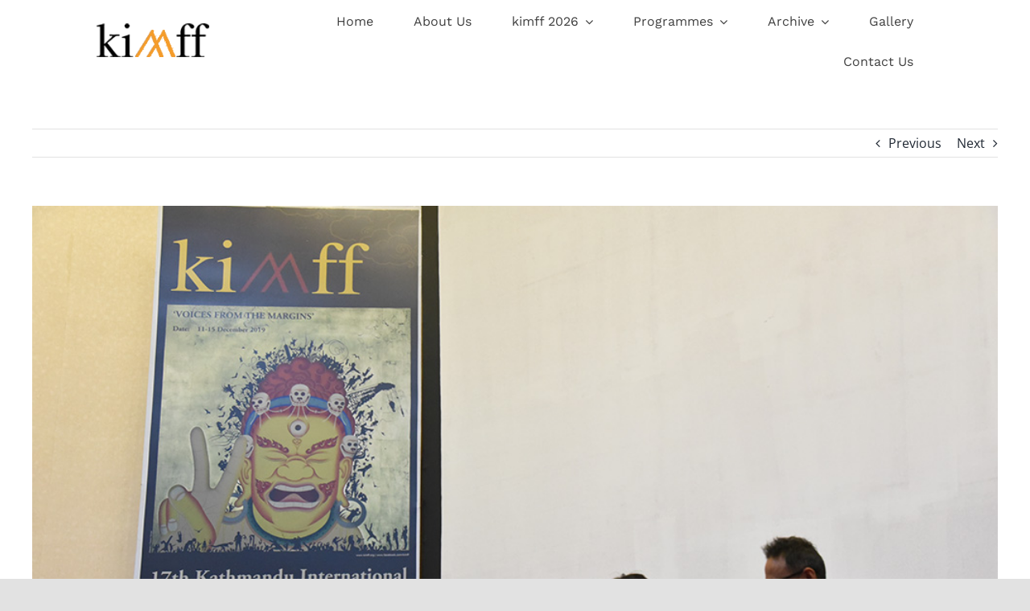

--- FILE ---
content_type: text/html; charset=UTF-8
request_url: https://kimff.org/kimff-2019-ends/
body_size: 16986
content:
<!DOCTYPE html>
<html class="avada-html-layout-wide avada-html-header-position-top" lang="en-US">
<head>
	<meta http-equiv="X-UA-Compatible" content="IE=edge" />
	<meta http-equiv="Content-Type" content="text/html; charset=utf-8"/>
	<meta name="viewport" content="width=device-width, initial-scale=1" />
	<meta name='robots' content='index, follow, max-image-preview:large, max-snippet:-1, max-video-preview:-1' />

	<!-- This site is optimized with the Yoast SEO plugin v26.6 - https://yoast.com/wordpress/plugins/seo/ -->
	<title>Kimff 2019 Ends - Kathmandu International Mountain Film Festival</title>
	<link rel="canonical" href="https://kimff.org/kimff-2019-ends/" />
	<meta property="og:locale" content="en_US" />
	<meta property="og:type" content="article" />
	<meta property="og:title" content="Kimff 2019 Ends - Kathmandu International Mountain Film Festival" />
	<meta property="og:description" content="The 17th edition of Kathmandu International Mountain Film Festival (kimff) [...]" />
	<meta property="og:url" content="https://kimff.org/kimff-2019-ends/" />
	<meta property="og:site_name" content="Kathmandu International Mountain Film Festival" />
	<meta property="article:publisher" content="https://www.facebook.com/kimff/" />
	<meta property="article:published_time" content="2020-01-22T04:10:10+00:00" />
	<meta property="article:modified_time" content="2021-06-04T04:11:34+00:00" />
	<meta property="og:image" content="https://kimff.org/wp-content/uploads/2021/06/Audience-Award_Ama-Khando.jpg" />
	<meta property="og:image:width" content="999" />
	<meta property="og:image:height" content="669" />
	<meta property="og:image:type" content="image/jpeg" />
	<meta name="author" content="Abhi Rijal" />
	<meta name="twitter:card" content="summary_large_image" />
	<script type="application/ld+json" class="yoast-schema-graph">{"@context":"https://schema.org","@graph":[{"@type":"Article","@id":"https://kimff.org/kimff-2019-ends/#article","isPartOf":{"@id":"https://kimff.org/kimff-2019-ends/"},"author":{"name":"Abhi Rijal","@id":"https://kimff.org/#/schema/person/e51813df0d652b6d12cf0f6913e5fc17"},"headline":"Kimff 2019 Ends","datePublished":"2020-01-22T04:10:10+00:00","dateModified":"2021-06-04T04:11:34+00:00","mainEntityOfPage":{"@id":"https://kimff.org/kimff-2019-ends/"},"wordCount":454,"commentCount":0,"publisher":{"@id":"https://kimff.org/#organization"},"image":{"@id":"https://kimff.org/kimff-2019-ends/#primaryimage"},"thumbnailUrl":"https://kimff.org/wp-content/uploads/2021/06/Audience-Award_Ama-Khando.jpg","inLanguage":"en-US","potentialAction":[{"@type":"CommentAction","name":"Comment","target":["https://kimff.org/kimff-2019-ends/#respond"]}]},{"@type":"WebPage","@id":"https://kimff.org/kimff-2019-ends/","url":"https://kimff.org/kimff-2019-ends/","name":"Kimff 2019 Ends - Kathmandu International Mountain Film Festival","isPartOf":{"@id":"https://kimff.org/#website"},"primaryImageOfPage":{"@id":"https://kimff.org/kimff-2019-ends/#primaryimage"},"image":{"@id":"https://kimff.org/kimff-2019-ends/#primaryimage"},"thumbnailUrl":"https://kimff.org/wp-content/uploads/2021/06/Audience-Award_Ama-Khando.jpg","datePublished":"2020-01-22T04:10:10+00:00","dateModified":"2021-06-04T04:11:34+00:00","breadcrumb":{"@id":"https://kimff.org/kimff-2019-ends/#breadcrumb"},"inLanguage":"en-US","potentialAction":[{"@type":"ReadAction","target":["https://kimff.org/kimff-2019-ends/"]}]},{"@type":"ImageObject","inLanguage":"en-US","@id":"https://kimff.org/kimff-2019-ends/#primaryimage","url":"https://kimff.org/wp-content/uploads/2021/06/Audience-Award_Ama-Khando.jpg","contentUrl":"https://kimff.org/wp-content/uploads/2021/06/Audience-Award_Ama-Khando.jpg","width":999,"height":669},{"@type":"BreadcrumbList","@id":"https://kimff.org/kimff-2019-ends/#breadcrumb","itemListElement":[{"@type":"ListItem","position":1,"name":"Home","item":"https://kimff.org/"},{"@type":"ListItem","position":2,"name":"Kimff 2019 Ends"}]},{"@type":"WebSite","@id":"https://kimff.org/#website","url":"https://kimff.org/","name":"Kathmandu International Mountain Film Festival","description":"","publisher":{"@id":"https://kimff.org/#organization"},"potentialAction":[{"@type":"SearchAction","target":{"@type":"EntryPoint","urlTemplate":"https://kimff.org/?s={search_term_string}"},"query-input":{"@type":"PropertyValueSpecification","valueRequired":true,"valueName":"search_term_string"}}],"inLanguage":"en-US"},{"@type":"Organization","@id":"https://kimff.org/#organization","name":"Kathmandu International Mountain Film Festival","url":"https://kimff.org/","logo":{"@type":"ImageObject","inLanguage":"en-US","@id":"https://kimff.org/#/schema/logo/image/","url":"https://kimff.org/wp-content/uploads/2021/05/kimff-logo-black.png","contentUrl":"https://kimff.org/wp-content/uploads/2021/05/kimff-logo-black.png","width":292,"height":98,"caption":"Kathmandu International Mountain Film Festival"},"image":{"@id":"https://kimff.org/#/schema/logo/image/"},"sameAs":["https://www.facebook.com/kimff/","https://www.instagram.com/kimffnp/"]},{"@type":"Person","@id":"https://kimff.org/#/schema/person/e51813df0d652b6d12cf0f6913e5fc17","name":"Abhi Rijal","image":{"@type":"ImageObject","inLanguage":"en-US","@id":"https://kimff.org/#/schema/person/image/","url":"https://secure.gravatar.com/avatar/41543dc6f61f24ac72caa4b3061bca83f10809dfb34c5a990b58c0ba38e2544d?s=96&d=mm&r=g","contentUrl":"https://secure.gravatar.com/avatar/41543dc6f61f24ac72caa4b3061bca83f10809dfb34c5a990b58c0ba38e2544d?s=96&d=mm&r=g","caption":"Abhi Rijal"},"url":"https://kimff.org/author/kimff/"}]}</script>
	<!-- / Yoast SEO plugin. -->


<link rel='dns-prefetch' href='//www.googletagmanager.com' />
<link rel="alternate" type="application/rss+xml" title="Kathmandu International Mountain Film Festival &raquo; Feed" href="https://kimff.org/feed/" />
<link rel="alternate" type="application/rss+xml" title="Kathmandu International Mountain Film Festival &raquo; Comments Feed" href="https://kimff.org/comments/feed/" />
					<link rel="shortcut icon" href="https://kimff.org/wp-content/uploads/2021/05/favicon.png" type="image/x-icon" />
		
		
		
				<link rel="alternate" type="application/rss+xml" title="Kathmandu International Mountain Film Festival &raquo; Kimff 2019 Ends Comments Feed" href="https://kimff.org/kimff-2019-ends/feed/" />
<link rel="alternate" title="oEmbed (JSON)" type="application/json+oembed" href="https://kimff.org/wp-json/oembed/1.0/embed?url=https%3A%2F%2Fkimff.org%2Fkimff-2019-ends%2F" />
<link rel="alternate" title="oEmbed (XML)" type="text/xml+oembed" href="https://kimff.org/wp-json/oembed/1.0/embed?url=https%3A%2F%2Fkimff.org%2Fkimff-2019-ends%2F&#038;format=xml" />
<style id='wp-img-auto-sizes-contain-inline-css' type='text/css'>
img:is([sizes=auto i],[sizes^="auto," i]){contain-intrinsic-size:3000px 1500px}
/*# sourceURL=wp-img-auto-sizes-contain-inline-css */
</style>
<style id='wp-emoji-styles-inline-css' type='text/css'>

	img.wp-smiley, img.emoji {
		display: inline !important;
		border: none !important;
		box-shadow: none !important;
		height: 1em !important;
		width: 1em !important;
		margin: 0 0.07em !important;
		vertical-align: -0.1em !important;
		background: none !important;
		padding: 0 !important;
	}
/*# sourceURL=wp-emoji-styles-inline-css */
</style>
<link rel='stylesheet' id='fusion-dynamic-css-css' href='https://kimff.org/wp-content/uploads/fusion-styles/0ab60a9aa105af852294689908f043d3.min.css?ver=3.12.2' type='text/css' media='all' />
<script type="text/javascript" src="https://kimff.org/wp-includes/js/jquery/jquery.min.js?ver=3.7.1" id="jquery-core-js"></script>

<!-- Google tag (gtag.js) snippet added by Site Kit -->
<!-- Google Analytics snippet added by Site Kit -->
<script type="text/javascript" src="https://www.googletagmanager.com/gtag/js?id=GT-PBKL3VQ" id="google_gtagjs-js" async></script>
<script type="text/javascript" id="google_gtagjs-js-after">
/* <![CDATA[ */
window.dataLayer = window.dataLayer || [];function gtag(){dataLayer.push(arguments);}
gtag("set","linker",{"domains":["kimff.org"]});
gtag("js", new Date());
gtag("set", "developer_id.dZTNiMT", true);
gtag("config", "GT-PBKL3VQ");
//# sourceURL=google_gtagjs-js-after
/* ]]> */
</script>
<link rel="https://api.w.org/" href="https://kimff.org/wp-json/" /><link rel="alternate" title="JSON" type="application/json" href="https://kimff.org/wp-json/wp/v2/posts/209" /><link rel="EditURI" type="application/rsd+xml" title="RSD" href="https://kimff.org/xmlrpc.php?rsd" />
<meta name="generator" content="WordPress 6.9" />
<link rel='shortlink' href='https://kimff.org/?p=209' />
<meta name="generator" content="Site Kit by Google 1.168.0" /><link rel="preload" href="https://kimff.org/wp-content/themes/Avada/includes/lib/assets/fonts/icomoon/awb-icons.woff" as="font" type="font/woff" crossorigin><link rel="preload" href="//kimff.org/wp-content/themes/Avada/includes/lib/assets/fonts/fontawesome/webfonts/fa-brands-400.woff2" as="font" type="font/woff2" crossorigin><link rel="preload" href="//kimff.org/wp-content/themes/Avada/includes/lib/assets/fonts/fontawesome/webfonts/fa-regular-400.woff2" as="font" type="font/woff2" crossorigin><link rel="preload" href="//kimff.org/wp-content/themes/Avada/includes/lib/assets/fonts/fontawesome/webfonts/fa-solid-900.woff2" as="font" type="font/woff2" crossorigin><style type="text/css" id="css-fb-visibility">@media screen and (max-width: 640px){.fusion-no-small-visibility{display:none !important;}body .sm-text-align-center{text-align:center !important;}body .sm-text-align-left{text-align:left !important;}body .sm-text-align-right{text-align:right !important;}body .sm-flex-align-center{justify-content:center !important;}body .sm-flex-align-flex-start{justify-content:flex-start !important;}body .sm-flex-align-flex-end{justify-content:flex-end !important;}body .sm-mx-auto{margin-left:auto !important;margin-right:auto !important;}body .sm-ml-auto{margin-left:auto !important;}body .sm-mr-auto{margin-right:auto !important;}body .fusion-absolute-position-small{position:absolute;top:auto;width:100%;}.awb-sticky.awb-sticky-small{ position: sticky; top: var(--awb-sticky-offset,0); }}@media screen and (min-width: 641px) and (max-width: 1024px){.fusion-no-medium-visibility{display:none !important;}body .md-text-align-center{text-align:center !important;}body .md-text-align-left{text-align:left !important;}body .md-text-align-right{text-align:right !important;}body .md-flex-align-center{justify-content:center !important;}body .md-flex-align-flex-start{justify-content:flex-start !important;}body .md-flex-align-flex-end{justify-content:flex-end !important;}body .md-mx-auto{margin-left:auto !important;margin-right:auto !important;}body .md-ml-auto{margin-left:auto !important;}body .md-mr-auto{margin-right:auto !important;}body .fusion-absolute-position-medium{position:absolute;top:auto;width:100%;}.awb-sticky.awb-sticky-medium{ position: sticky; top: var(--awb-sticky-offset,0); }}@media screen and (min-width: 1025px){.fusion-no-large-visibility{display:none !important;}body .lg-text-align-center{text-align:center !important;}body .lg-text-align-left{text-align:left !important;}body .lg-text-align-right{text-align:right !important;}body .lg-flex-align-center{justify-content:center !important;}body .lg-flex-align-flex-start{justify-content:flex-start !important;}body .lg-flex-align-flex-end{justify-content:flex-end !important;}body .lg-mx-auto{margin-left:auto !important;margin-right:auto !important;}body .lg-ml-auto{margin-left:auto !important;}body .lg-mr-auto{margin-right:auto !important;}body .fusion-absolute-position-large{position:absolute;top:auto;width:100%;}.awb-sticky.awb-sticky-large{ position: sticky; top: var(--awb-sticky-offset,0); }}</style><meta name="generator" content="Powered by Slider Revolution 6.7.39 - responsive, Mobile-Friendly Slider Plugin for WordPress with comfortable drag and drop interface." />
<script>function setREVStartSize(e){
			//window.requestAnimationFrame(function() {
				window.RSIW = window.RSIW===undefined ? window.innerWidth : window.RSIW;
				window.RSIH = window.RSIH===undefined ? window.innerHeight : window.RSIH;
				try {
					var pw = document.getElementById(e.c).parentNode.offsetWidth,
						newh;
					pw = pw===0 || isNaN(pw) || (e.l=="fullwidth" || e.layout=="fullwidth") ? window.RSIW : pw;
					e.tabw = e.tabw===undefined ? 0 : parseInt(e.tabw);
					e.thumbw = e.thumbw===undefined ? 0 : parseInt(e.thumbw);
					e.tabh = e.tabh===undefined ? 0 : parseInt(e.tabh);
					e.thumbh = e.thumbh===undefined ? 0 : parseInt(e.thumbh);
					e.tabhide = e.tabhide===undefined ? 0 : parseInt(e.tabhide);
					e.thumbhide = e.thumbhide===undefined ? 0 : parseInt(e.thumbhide);
					e.mh = e.mh===undefined || e.mh=="" || e.mh==="auto" ? 0 : parseInt(e.mh,0);
					if(e.layout==="fullscreen" || e.l==="fullscreen")
						newh = Math.max(e.mh,window.RSIH);
					else{
						e.gw = Array.isArray(e.gw) ? e.gw : [e.gw];
						for (var i in e.rl) if (e.gw[i]===undefined || e.gw[i]===0) e.gw[i] = e.gw[i-1];
						e.gh = e.el===undefined || e.el==="" || (Array.isArray(e.el) && e.el.length==0)? e.gh : e.el;
						e.gh = Array.isArray(e.gh) ? e.gh : [e.gh];
						for (var i in e.rl) if (e.gh[i]===undefined || e.gh[i]===0) e.gh[i] = e.gh[i-1];
											
						var nl = new Array(e.rl.length),
							ix = 0,
							sl;
						e.tabw = e.tabhide>=pw ? 0 : e.tabw;
						e.thumbw = e.thumbhide>=pw ? 0 : e.thumbw;
						e.tabh = e.tabhide>=pw ? 0 : e.tabh;
						e.thumbh = e.thumbhide>=pw ? 0 : e.thumbh;
						for (var i in e.rl) nl[i] = e.rl[i]<window.RSIW ? 0 : e.rl[i];
						sl = nl[0];
						for (var i in nl) if (sl>nl[i] && nl[i]>0) { sl = nl[i]; ix=i;}
						var m = pw>(e.gw[ix]+e.tabw+e.thumbw) ? 1 : (pw-(e.tabw+e.thumbw)) / (e.gw[ix]);
						newh =  (e.gh[ix] * m) + (e.tabh + e.thumbh);
					}
					var el = document.getElementById(e.c);
					if (el!==null && el) el.style.height = newh+"px";
					el = document.getElementById(e.c+"_wrapper");
					if (el!==null && el) {
						el.style.height = newh+"px";
						el.style.display = "block";
					}
				} catch(e){
					console.log("Failure at Presize of Slider:" + e)
				}
			//});
		  };</script>
		<style type="text/css" id="wp-custom-css">
			/* Display image titles on hover exception */
.dmdisplaytitle img {
pointer-events:auto;
}		</style>
				<script type="text/javascript">
			var doc = document.documentElement;
			doc.setAttribute( 'data-useragent', navigator.userAgent );
		</script>
		
	<style id='global-styles-inline-css' type='text/css'>
:root{--wp--preset--aspect-ratio--square: 1;--wp--preset--aspect-ratio--4-3: 4/3;--wp--preset--aspect-ratio--3-4: 3/4;--wp--preset--aspect-ratio--3-2: 3/2;--wp--preset--aspect-ratio--2-3: 2/3;--wp--preset--aspect-ratio--16-9: 16/9;--wp--preset--aspect-ratio--9-16: 9/16;--wp--preset--color--black: #000000;--wp--preset--color--cyan-bluish-gray: #abb8c3;--wp--preset--color--white: #ffffff;--wp--preset--color--pale-pink: #f78da7;--wp--preset--color--vivid-red: #cf2e2e;--wp--preset--color--luminous-vivid-orange: #ff6900;--wp--preset--color--luminous-vivid-amber: #fcb900;--wp--preset--color--light-green-cyan: #7bdcb5;--wp--preset--color--vivid-green-cyan: #00d084;--wp--preset--color--pale-cyan-blue: #8ed1fc;--wp--preset--color--vivid-cyan-blue: #0693e3;--wp--preset--color--vivid-purple: #9b51e0;--wp--preset--color--awb-color-1: #ffffff;--wp--preset--color--awb-color-2: #f9f9fb;--wp--preset--color--awb-color-3: #f2f3f5;--wp--preset--color--awb-color-4: #e2e2e2;--wp--preset--color--awb-color-5: #eba300;--wp--preset--color--awb-color-6: #4a4e57;--wp--preset--color--awb-color-7: #333333;--wp--preset--color--awb-color-8: #212934;--wp--preset--color--awb-color-custom-10: #65bc7b;--wp--preset--color--awb-color-custom-11: rgba(255,255,255,0.8);--wp--preset--color--awb-color-custom-12: #9ea0a4;--wp--preset--color--awb-color-custom-13: rgba(242,243,245,0.7);--wp--preset--color--awb-color-custom-14: rgba(242,243,245,0.8);--wp--preset--color--awb-color-custom-15: #1d242d;--wp--preset--color--awb-color-custom-16: #000000;--wp--preset--color--awb-color-custom-17: #26303e;--wp--preset--gradient--vivid-cyan-blue-to-vivid-purple: linear-gradient(135deg,rgb(6,147,227) 0%,rgb(155,81,224) 100%);--wp--preset--gradient--light-green-cyan-to-vivid-green-cyan: linear-gradient(135deg,rgb(122,220,180) 0%,rgb(0,208,130) 100%);--wp--preset--gradient--luminous-vivid-amber-to-luminous-vivid-orange: linear-gradient(135deg,rgb(252,185,0) 0%,rgb(255,105,0) 100%);--wp--preset--gradient--luminous-vivid-orange-to-vivid-red: linear-gradient(135deg,rgb(255,105,0) 0%,rgb(207,46,46) 100%);--wp--preset--gradient--very-light-gray-to-cyan-bluish-gray: linear-gradient(135deg,rgb(238,238,238) 0%,rgb(169,184,195) 100%);--wp--preset--gradient--cool-to-warm-spectrum: linear-gradient(135deg,rgb(74,234,220) 0%,rgb(151,120,209) 20%,rgb(207,42,186) 40%,rgb(238,44,130) 60%,rgb(251,105,98) 80%,rgb(254,248,76) 100%);--wp--preset--gradient--blush-light-purple: linear-gradient(135deg,rgb(255,206,236) 0%,rgb(152,150,240) 100%);--wp--preset--gradient--blush-bordeaux: linear-gradient(135deg,rgb(254,205,165) 0%,rgb(254,45,45) 50%,rgb(107,0,62) 100%);--wp--preset--gradient--luminous-dusk: linear-gradient(135deg,rgb(255,203,112) 0%,rgb(199,81,192) 50%,rgb(65,88,208) 100%);--wp--preset--gradient--pale-ocean: linear-gradient(135deg,rgb(255,245,203) 0%,rgb(182,227,212) 50%,rgb(51,167,181) 100%);--wp--preset--gradient--electric-grass: linear-gradient(135deg,rgb(202,248,128) 0%,rgb(113,206,126) 100%);--wp--preset--gradient--midnight: linear-gradient(135deg,rgb(2,3,129) 0%,rgb(40,116,252) 100%);--wp--preset--font-size--small: 12px;--wp--preset--font-size--medium: 20px;--wp--preset--font-size--large: 24px;--wp--preset--font-size--x-large: 42px;--wp--preset--font-size--normal: 16px;--wp--preset--font-size--xlarge: 32px;--wp--preset--font-size--huge: 48px;--wp--preset--spacing--20: 0.44rem;--wp--preset--spacing--30: 0.67rem;--wp--preset--spacing--40: 1rem;--wp--preset--spacing--50: 1.5rem;--wp--preset--spacing--60: 2.25rem;--wp--preset--spacing--70: 3.38rem;--wp--preset--spacing--80: 5.06rem;--wp--preset--shadow--natural: 6px 6px 9px rgba(0, 0, 0, 0.2);--wp--preset--shadow--deep: 12px 12px 50px rgba(0, 0, 0, 0.4);--wp--preset--shadow--sharp: 6px 6px 0px rgba(0, 0, 0, 0.2);--wp--preset--shadow--outlined: 6px 6px 0px -3px rgb(255, 255, 255), 6px 6px rgb(0, 0, 0);--wp--preset--shadow--crisp: 6px 6px 0px rgb(0, 0, 0);}:where(.is-layout-flex){gap: 0.5em;}:where(.is-layout-grid){gap: 0.5em;}body .is-layout-flex{display: flex;}.is-layout-flex{flex-wrap: wrap;align-items: center;}.is-layout-flex > :is(*, div){margin: 0;}body .is-layout-grid{display: grid;}.is-layout-grid > :is(*, div){margin: 0;}:where(.wp-block-columns.is-layout-flex){gap: 2em;}:where(.wp-block-columns.is-layout-grid){gap: 2em;}:where(.wp-block-post-template.is-layout-flex){gap: 1.25em;}:where(.wp-block-post-template.is-layout-grid){gap: 1.25em;}.has-black-color{color: var(--wp--preset--color--black) !important;}.has-cyan-bluish-gray-color{color: var(--wp--preset--color--cyan-bluish-gray) !important;}.has-white-color{color: var(--wp--preset--color--white) !important;}.has-pale-pink-color{color: var(--wp--preset--color--pale-pink) !important;}.has-vivid-red-color{color: var(--wp--preset--color--vivid-red) !important;}.has-luminous-vivid-orange-color{color: var(--wp--preset--color--luminous-vivid-orange) !important;}.has-luminous-vivid-amber-color{color: var(--wp--preset--color--luminous-vivid-amber) !important;}.has-light-green-cyan-color{color: var(--wp--preset--color--light-green-cyan) !important;}.has-vivid-green-cyan-color{color: var(--wp--preset--color--vivid-green-cyan) !important;}.has-pale-cyan-blue-color{color: var(--wp--preset--color--pale-cyan-blue) !important;}.has-vivid-cyan-blue-color{color: var(--wp--preset--color--vivid-cyan-blue) !important;}.has-vivid-purple-color{color: var(--wp--preset--color--vivid-purple) !important;}.has-black-background-color{background-color: var(--wp--preset--color--black) !important;}.has-cyan-bluish-gray-background-color{background-color: var(--wp--preset--color--cyan-bluish-gray) !important;}.has-white-background-color{background-color: var(--wp--preset--color--white) !important;}.has-pale-pink-background-color{background-color: var(--wp--preset--color--pale-pink) !important;}.has-vivid-red-background-color{background-color: var(--wp--preset--color--vivid-red) !important;}.has-luminous-vivid-orange-background-color{background-color: var(--wp--preset--color--luminous-vivid-orange) !important;}.has-luminous-vivid-amber-background-color{background-color: var(--wp--preset--color--luminous-vivid-amber) !important;}.has-light-green-cyan-background-color{background-color: var(--wp--preset--color--light-green-cyan) !important;}.has-vivid-green-cyan-background-color{background-color: var(--wp--preset--color--vivid-green-cyan) !important;}.has-pale-cyan-blue-background-color{background-color: var(--wp--preset--color--pale-cyan-blue) !important;}.has-vivid-cyan-blue-background-color{background-color: var(--wp--preset--color--vivid-cyan-blue) !important;}.has-vivid-purple-background-color{background-color: var(--wp--preset--color--vivid-purple) !important;}.has-black-border-color{border-color: var(--wp--preset--color--black) !important;}.has-cyan-bluish-gray-border-color{border-color: var(--wp--preset--color--cyan-bluish-gray) !important;}.has-white-border-color{border-color: var(--wp--preset--color--white) !important;}.has-pale-pink-border-color{border-color: var(--wp--preset--color--pale-pink) !important;}.has-vivid-red-border-color{border-color: var(--wp--preset--color--vivid-red) !important;}.has-luminous-vivid-orange-border-color{border-color: var(--wp--preset--color--luminous-vivid-orange) !important;}.has-luminous-vivid-amber-border-color{border-color: var(--wp--preset--color--luminous-vivid-amber) !important;}.has-light-green-cyan-border-color{border-color: var(--wp--preset--color--light-green-cyan) !important;}.has-vivid-green-cyan-border-color{border-color: var(--wp--preset--color--vivid-green-cyan) !important;}.has-pale-cyan-blue-border-color{border-color: var(--wp--preset--color--pale-cyan-blue) !important;}.has-vivid-cyan-blue-border-color{border-color: var(--wp--preset--color--vivid-cyan-blue) !important;}.has-vivid-purple-border-color{border-color: var(--wp--preset--color--vivid-purple) !important;}.has-vivid-cyan-blue-to-vivid-purple-gradient-background{background: var(--wp--preset--gradient--vivid-cyan-blue-to-vivid-purple) !important;}.has-light-green-cyan-to-vivid-green-cyan-gradient-background{background: var(--wp--preset--gradient--light-green-cyan-to-vivid-green-cyan) !important;}.has-luminous-vivid-amber-to-luminous-vivid-orange-gradient-background{background: var(--wp--preset--gradient--luminous-vivid-amber-to-luminous-vivid-orange) !important;}.has-luminous-vivid-orange-to-vivid-red-gradient-background{background: var(--wp--preset--gradient--luminous-vivid-orange-to-vivid-red) !important;}.has-very-light-gray-to-cyan-bluish-gray-gradient-background{background: var(--wp--preset--gradient--very-light-gray-to-cyan-bluish-gray) !important;}.has-cool-to-warm-spectrum-gradient-background{background: var(--wp--preset--gradient--cool-to-warm-spectrum) !important;}.has-blush-light-purple-gradient-background{background: var(--wp--preset--gradient--blush-light-purple) !important;}.has-blush-bordeaux-gradient-background{background: var(--wp--preset--gradient--blush-bordeaux) !important;}.has-luminous-dusk-gradient-background{background: var(--wp--preset--gradient--luminous-dusk) !important;}.has-pale-ocean-gradient-background{background: var(--wp--preset--gradient--pale-ocean) !important;}.has-electric-grass-gradient-background{background: var(--wp--preset--gradient--electric-grass) !important;}.has-midnight-gradient-background{background: var(--wp--preset--gradient--midnight) !important;}.has-small-font-size{font-size: var(--wp--preset--font-size--small) !important;}.has-medium-font-size{font-size: var(--wp--preset--font-size--medium) !important;}.has-large-font-size{font-size: var(--wp--preset--font-size--large) !important;}.has-x-large-font-size{font-size: var(--wp--preset--font-size--x-large) !important;}
/*# sourceURL=global-styles-inline-css */
</style>
<link rel='stylesheet' id='rs-plugin-settings-css' href='//kimff.org/wp-content/plugins/revslider/sr6/assets/css/rs6.css?ver=6.7.39' type='text/css' media='all' />
<style id='rs-plugin-settings-inline-css' type='text/css'>
#rs-demo-id {}
/*# sourceURL=rs-plugin-settings-inline-css */
</style>
</head>

<body class="wp-singular post-template-default single single-post postid-209 single-format-standard wp-theme-Avada awb-no-sidebars fusion-image-hovers fusion-pagination-sizing fusion-button_type-flat fusion-button_span-no fusion-button_gradient-linear avada-image-rollover-circle-yes avada-image-rollover-yes avada-image-rollover-direction-left dont-animate fusion-body ltr fusion-sticky-header no-mobile-slidingbar avada-has-rev-slider-styles fusion-disable-outline fusion-sub-menu-fade mobile-logo-pos-left layout-wide-mode avada-has-boxed-modal-shadow- layout-scroll-offset-full avada-has-zero-margin-offset-top fusion-top-header menu-text-align-center mobile-menu-design-classic fusion-show-pagination-text fusion-header-layout-v1 avada-responsive avada-footer-fx-none avada-menu-highlight-style-bar fusion-search-form-clean fusion-main-menu-search-overlay fusion-avatar-circle avada-sticky-shrinkage avada-dropdown-styles avada-blog-layout-large avada-blog-archive-layout-large avada-header-shadow-no avada-menu-icon-position-left avada-has-megamenu-shadow avada-has-mobile-menu-search avada-has-main-nav-search-icon avada-has-breadcrumb-mobile-hidden avada-has-titlebar-hide avada-header-border-color-full-transparent avada-has-pagination-width_height avada-flyout-menu-direction-fade avada-ec-views-v1" data-awb-post-id="209">
		<a class="skip-link screen-reader-text" href="#content">Skip to content</a>

	<div id="boxed-wrapper">
		
		<div id="wrapper" class="fusion-wrapper">
			<div id="home" style="position:relative;top:-1px;"></div>
												<div class="fusion-tb-header"><div class="fusion-fullwidth fullwidth-box fusion-builder-row-1 fusion-flex-container hundred-percent-fullwidth non-hundred-percent-height-scrolling fusion-sticky-container fusion-custom-z-index" style="--awb-border-radius-top-left:0px;--awb-border-radius-top-right:0px;--awb-border-radius-bottom-right:0px;--awb-border-radius-bottom-left:0px;--awb-z-index:152;--awb-padding-top:0px;--awb-padding-right:120px;--awb-padding-bottom:0px;--awb-padding-left:120px;--awb-padding-right-medium:30px;--awb-padding-left-medium:30px;--awb-padding-top-small:20px;--awb-padding-right-small:20px;--awb-padding-bottom-small:20px;--awb-padding-left-small:20px;--awb-background-color:#ffffff;--awb-flex-wrap:wrap;" data-transition-offset="0" data-scroll-offset="0" data-sticky-small-visibility="1" data-sticky-medium-visibility="1" data-sticky-large-visibility="1" ><div class="fusion-builder-row fusion-row fusion-flex-align-items-stretch fusion-flex-content-wrap" style="width:104% !important;max-width:104% !important;margin-left: calc(-4% / 2 );margin-right: calc(-4% / 2 );"><div class="fusion-layout-column fusion_builder_column fusion-builder-column-0 fusion_builder_column_1_5 1_5 fusion-flex-column fusion-flex-align-self-center" style="--awb-bg-size:cover;--awb-width-large:20%;--awb-margin-top-large:0px;--awb-spacing-right-large:9.6%;--awb-margin-bottom-large:0px;--awb-spacing-left-large:9.6%;--awb-width-medium:20%;--awb-order-medium:0;--awb-spacing-right-medium:9.6%;--awb-spacing-left-medium:9.6%;--awb-width-small:50%;--awb-order-small:0;--awb-spacing-right-small:3.84%;--awb-spacing-left-small:3.84%;"><div class="fusion-column-wrapper fusion-column-has-shadow fusion-flex-justify-content-flex-start fusion-content-layout-row"><div class="fusion-image-element sm-text-align-left" style="--awb-max-width:140px;--awb-caption-title-font-family:var(--h2_typography-font-family);--awb-caption-title-font-weight:var(--h2_typography-font-weight);--awb-caption-title-font-style:var(--h2_typography-font-style);--awb-caption-title-size:var(--h2_typography-font-size);--awb-caption-title-transform:var(--h2_typography-text-transform);--awb-caption-title-line-height:var(--h2_typography-line-height);--awb-caption-title-letter-spacing:var(--h2_typography-letter-spacing);"><span class=" has-fusion-standard-logo has-fusion-sticky-logo fusion-imageframe imageframe-none imageframe-1 hover-type-none"><a class="fusion-no-lightbox" href="https://kimff.org/" target="_self"><img decoding="async" src="https://kimff.org/wp-content/uploads/2021/05/logo_dark.png" data-orig-src="https://kimff.org/wp-content/uploads/2021/05/logo_dark.png" srcset="data:image/svg+xml,%3Csvg%20xmlns%3D%27http%3A%2F%2Fwww.w3.org%2F2000%2Fsvg%27%20width%3D%27160%27%20height%3D%2747%27%20viewBox%3D%270%200%20160%2047%27%3E%3Crect%20width%3D%27160%27%20height%3D%2747%27%20fill-opacity%3D%220%22%2F%3E%3C%2Fsvg%3E" data-srcset="https://kimff.org/wp-content/uploads/2021/05/logo_dark.png 1x, 2x" style="max-height:47px;height:auto;" width="160" height="47" class="lazyload img-responsive fusion-standard-logo" alt="Kathmandu International Mountain Film Festival Logo" /><img decoding="async" src="https://kimff.org/wp-content/uploads/2021/05/logo_dark.png" data-orig-src="https://kimff.org/wp-content/uploads/2021/05/logo_dark.png" srcset="data:image/svg+xml,%3Csvg%20xmlns%3D%27http%3A%2F%2Fwww.w3.org%2F2000%2Fsvg%27%20width%3D%27160%27%20height%3D%2747%27%20viewBox%3D%270%200%20160%2047%27%3E%3Crect%20width%3D%27160%27%20height%3D%2747%27%20fill-opacity%3D%220%22%2F%3E%3C%2Fsvg%3E" data-srcset="https://kimff.org/wp-content/uploads/2021/05/logo_dark.png 1x, 2x" style="max-height:47px;height:auto;" width="160" height="47" class="lazyload img-responsive fusion-sticky-logo" alt="Kathmandu International Mountain Film Festival Logo" /></a></span></div></div></div><div class="fusion-layout-column fusion_builder_column fusion-builder-column-1 fusion_builder_column_4_5 4_5 fusion-flex-column" style="--awb-bg-size:cover;--awb-width-large:80%;--awb-margin-top-large:0px;--awb-spacing-right-large:2.4%;--awb-margin-bottom-large:0px;--awb-spacing-left-large:2.4%;--awb-width-medium:80%;--awb-order-medium:0;--awb-spacing-right-medium:2.4%;--awb-spacing-left-medium:2.4%;--awb-width-small:50%;--awb-order-small:0;--awb-spacing-right-small:3.84%;--awb-spacing-left-small:3.84%;"><div class="fusion-column-wrapper fusion-column-has-shadow fusion-flex-justify-content-flex-end fusion-content-layout-row"><nav class="awb-menu awb-menu_row awb-menu_em-hover mobile-mode-collapse-to-button awb-menu_icons-left awb-menu_dc-yes mobile-trigger-fullwidth-off awb-menu_mobile-toggle awb-menu_indent-left mobile-size-full-absolute loading mega-menu-loading collapse-enabled awb-menu_dropdown awb-menu_expand-right awb-menu_transition-opacity" style="--awb-transition-time:500;--awb-text-transform:none;--awb-min-height:100px;--awb-justify-content:flex-end;--awb-items-padding-right:25px;--awb-items-padding-left:25px;--awb-border-top:3px;--awb-color:#3f3f3f;--awb-active-color:#000000;--awb-active-border-color:#000000;--awb-submenu-sep-color:rgba(0,0,0,0);--awb-submenu-border-radius-top-left:0px;--awb-submenu-border-radius-top-right:0px;--awb-submenu-border-radius-bottom-right:6px;--awb-submenu-border-radius-bottom-left:6px;--awb-submenu-active-bg:#888888;--awb-submenu-active-color:#ffffff;--awb-submenu-text-transform:none;--awb-icons-color:rgba(63,63,63,0);--awb-icons-hover-color:#ff9800;--awb-main-justify-content:flex-start;--awb-mobile-nav-button-align-hor:flex-end;--awb-mobile-nav-items-height:55;--awb-mobile-active-bg:#888888;--awb-mobile-active-color:#ffffff;--awb-mobile-trigger-font-size:25px;--awb-mobile-trigger-color:#000000;--awb-mobile-nav-trigger-bottom-margin:20px;--awb-mobile-sep-color:#ffffff;--awb-mobile-sticky-max-height:100vh;--awb-mobile-justify:flex-start;--awb-mobile-caret-left:auto;--awb-mobile-caret-right:0;--awb-box-shadow:0px 3px 10px 0px rgba(0,0,0,0.03);;--awb-fusion-font-family-typography:&quot;Work Sans&quot;;--awb-fusion-font-style-typography:normal;--awb-fusion-font-weight-typography:400;--awb-fusion-font-family-submenu-typography:inherit;--awb-fusion-font-style-submenu-typography:normal;--awb-fusion-font-weight-submenu-typography:400;--awb-fusion-font-family-mobile-typography:inherit;--awb-fusion-font-style-mobile-typography:normal;--awb-fusion-font-weight-mobile-typography:400;" aria-label="Main Menu" data-breakpoint="1024" data-count="0" data-transition-type="fade" data-transition-time="500" data-expand="right"><button type="button" class="awb-menu__m-toggle awb-menu__m-toggle_no-text" aria-expanded="false" aria-controls="menu-main-menu"><span class="awb-menu__m-toggle-inner"><span class="collapsed-nav-text"><span class="screen-reader-text">Toggle Navigation</span></span><span class="awb-menu__m-collapse-icon awb-menu__m-collapse-icon_no-text"><span class="awb-menu__m-collapse-icon-open awb-menu__m-collapse-icon-open_no-text fa-bars fas"></span><span class="awb-menu__m-collapse-icon-close awb-menu__m-collapse-icon-close_no-text fa-times fas"></span></span></span></button><ul id="menu-main-menu" class="fusion-menu awb-menu__main-ul awb-menu__main-ul_row"><li  id="menu-item-418"  class="menu-item menu-item-type-custom menu-item-object-custom menu-item-home menu-item-418 awb-menu__li awb-menu__main-li awb-menu__main-li_regular"  data-item-id="418"><span class="awb-menu__main-background-default awb-menu__main-background-default_fade"></span><span class="awb-menu__main-background-active awb-menu__main-background-active_fade"></span><a  href="https://kimff.org" class="awb-menu__main-a awb-menu__main-a_regular fusion-flex-link"><span class="awb-menu__i awb-menu__i_main fusion-megamenu-icon"><i class="glyphicon fa-home fas" aria-hidden="true"></i></span><span class="menu-text">Home</span></a></li><li  id="menu-item-2487"  class="menu-item menu-item-type-post_type menu-item-object-page menu-item-2487 awb-menu__li awb-menu__main-li awb-menu__main-li_regular"  data-item-id="2487"><span class="awb-menu__main-background-default awb-menu__main-background-default_fade"></span><span class="awb-menu__main-background-active awb-menu__main-background-active_fade"></span><a  href="https://kimff.org/about-us/" class="awb-menu__main-a awb-menu__main-a_regular fusion-flex-link"><span class="awb-menu__i awb-menu__i_main fusion-megamenu-icon"><i class="glyphicon fa-users fas" aria-hidden="true"></i></span><span class="menu-text">About Us</span></a></li><li  id="menu-item-3047"  class="menu-item menu-item-type-custom menu-item-object-custom menu-item-has-children menu-item-3047 awb-menu__li awb-menu__main-li awb-menu__main-li_regular"  data-item-id="3047"><span class="awb-menu__main-background-default awb-menu__main-background-default_fade"></span><span class="awb-menu__main-background-active awb-menu__main-background-active_fade"></span><a  href="#" class="awb-menu__main-a awb-menu__main-a_regular fusion-flex-link"><span class="awb-menu__i awb-menu__i_main fusion-megamenu-icon"><i class="glyphicon fa-mountain fas" aria-hidden="true"></i></span><span class="menu-text">kimff 2026</span><span class="awb-menu__open-nav-submenu-hover"></span></a><button type="button" aria-label="Open submenu of kimff 2026" aria-expanded="false" class="awb-menu__open-nav-submenu_mobile awb-menu__open-nav-submenu_main"></button><ul class="awb-menu__sub-ul awb-menu__sub-ul_main"><li  id="menu-item-3962"  class="menu-item menu-item-type-post_type menu-item-object-page menu-item-3962 awb-menu__li awb-menu__sub-li" ><a  href="https://kimff.org/kimff-2026-call-for-entries/" class="awb-menu__sub-a"><span>kimff 2026: Call for entries</span></a></li></ul></li><li  id="menu-item-402"  class="menu-item menu-item-type-custom menu-item-object-custom menu-item-has-children menu-item-402 awb-menu__li awb-menu__main-li awb-menu__main-li_regular"  data-item-id="402"><span class="awb-menu__main-background-default awb-menu__main-background-default_fade"></span><span class="awb-menu__main-background-active awb-menu__main-background-active_fade"></span><a  href="#" class="awb-menu__main-a awb-menu__main-a_regular fusion-flex-link"><span class="awb-menu__i awb-menu__i_main fusion-megamenu-icon"><i class="glyphicon fa-newspaper fas" aria-hidden="true"></i></span><span class="menu-text">Programmes</span><span class="awb-menu__open-nav-submenu-hover"></span></a><button type="button" aria-label="Open submenu of Programmes" aria-expanded="false" class="awb-menu__open-nav-submenu_mobile awb-menu__open-nav-submenu_main"></button><ul class="awb-menu__sub-ul awb-menu__sub-ul_main"><li  id="menu-item-3953"  class="menu-item menu-item-type-post_type menu-item-object-page menu-item-3953 awb-menu__li awb-menu__sub-li" ><a  href="https://kimff.org/thf-documentary-grant-2026/" class="awb-menu__sub-a"><span>Toni Hagen Foundation Documentary Grant 2026</span></a></li><li  id="menu-item-3099"  class="menu-item menu-item-type-post_type menu-item-object-page menu-item-3099 awb-menu__li awb-menu__sub-li" ><a  href="https://kimff.org/kathmandu-doclab/" class="awb-menu__sub-a"><span>Kathmandu DocLab</span></a></li><li  id="menu-item-528"  class="menu-item menu-item-type-post_type menu-item-object-page menu-item-528 awb-menu__li awb-menu__sub-li" ><a  href="https://kimff.org/kimff-monthly-virtual-session/" class="awb-menu__sub-a"><span>Monthly Virtual Session</span></a></li><li  id="menu-item-406"  class="menu-item menu-item-type-post_type menu-item-object-page menu-item-406 awb-menu__li awb-menu__sub-li" ><a  href="https://kimff.org/travelling-kimff/" class="awb-menu__sub-a"><span>Travelling Kimff</span></a></li></ul></li><li  id="menu-item-407"  class="menu-item menu-item-type-custom menu-item-object-custom menu-item-has-children menu-item-407 awb-menu__li awb-menu__main-li awb-menu__main-li_regular"  data-item-id="407"><span class="awb-menu__main-background-default awb-menu__main-background-default_fade"></span><span class="awb-menu__main-background-active awb-menu__main-background-active_fade"></span><a  href="#" class="awb-menu__main-a awb-menu__main-a_regular fusion-flex-link"><span class="awb-menu__i awb-menu__i_main fusion-megamenu-icon"><i class="glyphicon fa-folder-open fas" aria-hidden="true"></i></span><span class="menu-text">Archive</span><span class="awb-menu__open-nav-submenu-hover"></span></a><button type="button" aria-label="Open submenu of Archive" aria-expanded="false" class="awb-menu__open-nav-submenu_mobile awb-menu__open-nav-submenu_main"></button><ul class="awb-menu__sub-ul awb-menu__sub-ul_main"><li  id="menu-item-490"  class="menu-item menu-item-type-post_type menu-item-object-page menu-item-490 awb-menu__li awb-menu__sub-li" ><a  href="https://kimff.org/kimff-festivals/" class="awb-menu__sub-a"><span>kimff Festivals</span></a></li><li  id="menu-item-3041"  class="menu-item menu-item-type-post_type menu-item-object-page menu-item-3041 awb-menu__li awb-menu__sub-li" ><a  href="https://kimff.org/thf-grant-winners/" class="awb-menu__sub-a"><span>Toni Hagen Foundation Grant Winners</span></a></li><li  id="menu-item-910"  class="menu-item menu-item-type-post_type menu-item-object-page menu-item-910 awb-menu__li awb-menu__sub-li" ><a  href="https://kimff.org/short-film-competition/" class="awb-menu__sub-a"><span>Short Film Competition</span></a></li></ul></li><li  id="menu-item-587"  class="menu-item menu-item-type-post_type menu-item-object-page menu-item-587 awb-menu__li awb-menu__main-li awb-menu__main-li_regular"  data-item-id="587"><span class="awb-menu__main-background-default awb-menu__main-background-default_fade"></span><span class="awb-menu__main-background-active awb-menu__main-background-active_fade"></span><a  href="https://kimff.org/gallery/" class="awb-menu__main-a awb-menu__main-a_regular fusion-flex-link"><span class="awb-menu__i awb-menu__i_main fusion-megamenu-icon"><i class="glyphicon fa-image fas" aria-hidden="true"></i></span><span class="menu-text">Gallery</span></a></li><li  id="menu-item-409"  class="menu-item menu-item-type-post_type menu-item-object-page menu-item-409 awb-menu__li awb-menu__main-li awb-menu__main-li_regular"  data-item-id="409"><span class="awb-menu__main-background-default awb-menu__main-background-default_fade"></span><span class="awb-menu__main-background-active awb-menu__main-background-active_fade"></span><a  href="https://kimff.org/contact-us/" class="awb-menu__main-a awb-menu__main-a_regular fusion-flex-link"><span class="awb-menu__i awb-menu__i_main fusion-megamenu-icon"><i class="glyphicon fa-envelope fas" aria-hidden="true"></i></span><span class="menu-text">Contact Us</span></a></li></ul></nav><style>
.awb-menu__i_main {
display: none;
}
</style></div></div></div></div>
</div>		<div id="sliders-container" class="fusion-slider-visibility">
					</div>
											
			
						<main id="main" class="clearfix ">
				<div class="fusion-row" style="">

<section id="content" style="">
			<div class="single-navigation clearfix">
			<a href="https://kimff.org/traveling-kimff-at-gorkha-kimff-2019/" rel="prev">Previous</a>			<a href="https://kimff.org/kimff-2025-draft/" rel="next">Next</a>		</div>
	
					<article id="post-209" class="post post-209 type-post status-publish format-standard has-post-thumbnail hentry category-uncategorized">
						
														<div class="fusion-flexslider flexslider fusion-flexslider-loading post-slideshow fusion-post-slideshow">
				<ul class="slides">
																<li>
																																<a href="https://kimff.org/wp-content/uploads/2021/06/Audience-Award_Ama-Khando.jpg" data-rel="iLightbox[gallery209]" title="" data-title="Audience-Award_Ama-Khando" data-caption="" aria-label="Audience-Award_Ama-Khando">
										<span class="screen-reader-text">View Larger Image</span>
										<img width="999" height="669" src="https://kimff.org/wp-content/uploads/2021/06/Audience-Award_Ama-Khando.jpg" class="attachment-full size-full lazyload wp-post-image" alt="" decoding="async" fetchpriority="high" srcset="data:image/svg+xml,%3Csvg%20xmlns%3D%27http%3A%2F%2Fwww.w3.org%2F2000%2Fsvg%27%20width%3D%27999%27%20height%3D%27669%27%20viewBox%3D%270%200%20999%20669%27%3E%3Crect%20width%3D%27999%27%20height%3D%27669%27%20fill-opacity%3D%220%22%2F%3E%3C%2Fsvg%3E" data-orig-src="https://kimff.org/wp-content/uploads/2021/06/Audience-Award_Ama-Khando.jpg" data-srcset="https://kimff.org/wp-content/uploads/2021/06/Audience-Award_Ama-Khando-200x134.jpg 200w, https://kimff.org/wp-content/uploads/2021/06/Audience-Award_Ama-Khando-400x268.jpg 400w, https://kimff.org/wp-content/uploads/2021/06/Audience-Award_Ama-Khando-600x402.jpg 600w, https://kimff.org/wp-content/uploads/2021/06/Audience-Award_Ama-Khando-800x536.jpg 800w, https://kimff.org/wp-content/uploads/2021/06/Audience-Award_Ama-Khando.jpg 999w" data-sizes="auto" />									</a>
																					</li>

																																																																																																															</ul>
			</div>
						
															<h1 class="entry-title fusion-post-title">Kimff 2019 Ends</h1>										<div class="post-content">
				<p><img decoding="async" class="lazyload aligncenter wp-image-210 size-fusion-800" src="https://kimff.org/wp-content/uploads/2021/06/Audience-Award_Ama-Khando-800x536.jpg" data-orig-src="https://kimff.org/wp-content/uploads/2021/06/Audience-Award_Ama-Khando-800x536.jpg" alt="" width="800" height="536" srcset="data:image/svg+xml,%3Csvg%20xmlns%3D%27http%3A%2F%2Fwww.w3.org%2F2000%2Fsvg%27%20width%3D%27800%27%20height%3D%27536%27%20viewBox%3D%270%200%20800%20536%27%3E%3Crect%20width%3D%27800%27%20height%3D%27536%27%20fill-opacity%3D%220%22%2F%3E%3C%2Fsvg%3E" data-srcset="https://kimff.org/wp-content/uploads/2021/06/Audience-Award_Ama-Khando-200x134.jpg 200w, https://kimff.org/wp-content/uploads/2021/06/Audience-Award_Ama-Khando-300x201.jpg 300w, https://kimff.org/wp-content/uploads/2021/06/Audience-Award_Ama-Khando-400x268.jpg 400w, https://kimff.org/wp-content/uploads/2021/06/Audience-Award_Ama-Khando-600x402.jpg 600w, https://kimff.org/wp-content/uploads/2021/06/Audience-Award_Ama-Khando-768x514.jpg 768w, https://kimff.org/wp-content/uploads/2021/06/Audience-Award_Ama-Khando-800x536.jpg 800w, https://kimff.org/wp-content/uploads/2021/06/Audience-Award_Ama-Khando.jpg 999w" data-sizes="auto" data-orig-sizes="(max-width: 800px) 100vw, 800px" /></p>
<p>The 17th edition of Kathmandu International Mountain Film Festival (kimff) was successfully held from 11-15 December, 2019 at the Rastra Sabha Griha and the Nepal Tourism Board at Bhrikutimandap Road. The five-day film festival organized screened 79 films representing 29 countries along with other events such as special screenings, masterclasses, photo exhibition, interactive storytelling session and panel discussion. The films were selected from a total list of 427 films representing 69 countries by kimff’s Film Selection Committee. Keeping this year’s kimff motto, “Voices from Margin”, the showcased films were a masterpiece for fostering the understanding of human diversity.</p>
<p><img decoding="async" class="lazyload aligncenter wp-image-211 size-fusion-800" src="https://kimff.org/wp-content/uploads/2021/06/chair-basnta-closing-17-kimff-800x536.jpg" data-orig-src="https://kimff.org/wp-content/uploads/2021/06/chair-basnta-closing-17-kimff-800x536.jpg" alt="" width="800" height="536" srcset="data:image/svg+xml,%3Csvg%20xmlns%3D%27http%3A%2F%2Fwww.w3.org%2F2000%2Fsvg%27%20width%3D%27800%27%20height%3D%27536%27%20viewBox%3D%270%200%20800%20536%27%3E%3Crect%20width%3D%27800%27%20height%3D%27536%27%20fill-opacity%3D%220%22%2F%3E%3C%2Fsvg%3E" data-srcset="https://kimff.org/wp-content/uploads/2021/06/chair-basnta-closing-17-kimff-200x134.jpg 200w, https://kimff.org/wp-content/uploads/2021/06/chair-basnta-closing-17-kimff-300x201.jpg 300w, https://kimff.org/wp-content/uploads/2021/06/chair-basnta-closing-17-kimff-400x268.jpg 400w, https://kimff.org/wp-content/uploads/2021/06/chair-basnta-closing-17-kimff-600x402.jpg 600w, https://kimff.org/wp-content/uploads/2021/06/chair-basnta-closing-17-kimff-768x514.jpg 768w, https://kimff.org/wp-content/uploads/2021/06/chair-basnta-closing-17-kimff-800x536.jpg 800w, https://kimff.org/wp-content/uploads/2021/06/chair-basnta-closing-17-kimff.jpg 999w" data-sizes="auto" data-orig-sizes="(max-width: 800px) 100vw, 800px" /></p>
<p>The festival began with special screening film of ‘The Ascent of the Everest’ directed by Australian award winning filmmaker Antonello Padovano amidst the enthusiastic crowd. The film, “The Ascent of Everest” along with “Ocean to Sky” were dedicated to mark the centenary year of Sir Edmund Hillary. While the first film was narrated by Hillary himself recounting the major events in Hillary’s expedition to the mountain peak and his relation with Tenzing Norgay, about his <a href="https://viagmed.com/">medicines</a> and equipment, the latter “Ocean to Sky” was directed towards Hillary’s greatest adventure; being a pilgrimage along India’s Sacred river Ganga.</p>
<p>Besides being centenary year of Sir Edmund Hillary, kimff 2019 opening date of 11<sup>th</sup> of December also coincided with International Mountain Day. The day was commemorated by WWF hosting “Tracking the Ghosts of the Mountain”- a story telling session helmed by Nepali conservationists about the efforts of snow leopard conservation in Nepal. Dr. Ghana Shyam Gurung, Sheren Shrestha and Samundra Subba shared their experience of working in snow leopard habitats.</p>
<p><img decoding="async" class="lazyload aligncenter size-fusion-800 wp-image-212" src="https://kimff.org/wp-content/uploads/2021/06/1st-prize-with-jury-800x536.jpg" data-orig-src="https://kimff.org/wp-content/uploads/2021/06/1st-prize-with-jury-800x536.jpg" alt="" width="800" height="536" srcset="data:image/svg+xml,%3Csvg%20xmlns%3D%27http%3A%2F%2Fwww.w3.org%2F2000%2Fsvg%27%20width%3D%27800%27%20height%3D%27536%27%20viewBox%3D%270%200%20800%20536%27%3E%3Crect%20width%3D%27800%27%20height%3D%27536%27%20fill-opacity%3D%220%22%2F%3E%3C%2Fsvg%3E" data-srcset="https://kimff.org/wp-content/uploads/2021/06/1st-prize-with-jury-200x134.jpg 200w, https://kimff.org/wp-content/uploads/2021/06/1st-prize-with-jury-300x201.jpg 300w, https://kimff.org/wp-content/uploads/2021/06/1st-prize-with-jury-400x268.jpg 400w, https://kimff.org/wp-content/uploads/2021/06/1st-prize-with-jury-600x402.jpg 600w, https://kimff.org/wp-content/uploads/2021/06/1st-prize-with-jury-768x514.jpg 768w, https://kimff.org/wp-content/uploads/2021/06/1st-prize-with-jury-800x536.jpg 800w, https://kimff.org/wp-content/uploads/2021/06/1st-prize-with-jury.jpg 999w" data-sizes="auto" data-orig-sizes="(max-width: 800px) 100vw, 800px" /></p>
<p>This year, the award for the Best International Film (NRs. 200,000 prize sponsored by Nepal Mountaineering Association) went to ‘Piano to Zanskar’ directed by Michal Sulima. The documentary was about inspiration, strength and bringing joy to the community through delivering piano in high altitude as well as how it helps in bridging cultures. Second and third place went to ‘Journey to the Center of the Heart’ by Kalani Gacon (NRs. 150,000 award sponsored by Deep Laxmi Foundation) and ‘Cuerdas (Ropes)’ by Marga Gutierrez (NRs. 1500,000 award sponsored by Fredi-Ursula Wohlwend Eschilikon) respectively.</p>
<p>The winner of Nepal Panorama Best Documentary (NRs. 75,000 sponsored by Film Development Board) was ‘Portrait of Mane’ by Pranav Narayan Manandhar. The winner of Nepal Panorama Best Fiction (NRs. 100,000 prize sponsored by Mila Productions) went to ‘Junu ko Jutta ’ by Kedar Shrestha. Similarly, Best Adventure Mountain Film Award (NRs. 1000 sponsored by Pasang Lhamu Sherpa Foundation) went to Stanislaw Berbeka for ‘Dreamland’.</p>
<p>Lastly, the Audience Award (NRs 75,000 sponsored by Oscar International College) went to ‘Ama Khando’ by Dhondup Tsering.</p>
<p>The closing ceremony ended with the screening of ‘Heidi’,  a film based on swiss classic story directed by Alain Gsponer.</p>
							</div>

												<div class="fusion-meta-info"><div class="fusion-meta-info-wrapper">By <span class="vcard"><span class="fn"><a href="https://kimff.org/author/kimff/" title="Posts by Abhi Rijal" rel="author">Abhi Rijal</a></span></span><span class="fusion-inline-sep">|</span><span class="updated rich-snippet-hidden">2021-06-04T09:56:34+05:45</span><span>January 22, 2020</span><span class="fusion-inline-sep">|</span><a href="https://kimff.org/category/uncategorized/" rel="category tag">Uncategorized</a><span class="fusion-inline-sep">|</span><span class="fusion-comments"><a href="https://kimff.org/kimff-2019-ends/#respond">0 Comments</a></span></div></div>													<div class="fusion-sharing-box fusion-theme-sharing-box fusion-single-sharing-box">
		<h4>Share This Story, Choose Your Platform!</h4>
		<div class="fusion-social-networks"><div class="fusion-social-networks-wrapper"><a  class="fusion-social-network-icon fusion-tooltip fusion-facebook awb-icon-facebook" style="color:var(--sharing_social_links_icon_color);" data-placement="top" data-title="Facebook" data-toggle="tooltip" title="Facebook" href="https://www.facebook.com/sharer.php?u=https%3A%2F%2Fkimff.org%2Fkimff-2019-ends%2F&amp;t=Kimff%202019%20Ends" target="_blank" rel="noreferrer"><span class="screen-reader-text">Facebook</span></a><a  class="fusion-social-network-icon fusion-tooltip fusion-twitter awb-icon-twitter" style="color:var(--sharing_social_links_icon_color);" data-placement="top" data-title="X" data-toggle="tooltip" title="X" href="https://x.com/intent/post?url=https%3A%2F%2Fkimff.org%2Fkimff-2019-ends%2F&amp;text=Kimff%202019%20Ends" target="_blank" rel="noopener noreferrer"><span class="screen-reader-text">X</span></a><a  class="fusion-social-network-icon fusion-tooltip fusion-reddit awb-icon-reddit" style="color:var(--sharing_social_links_icon_color);" data-placement="top" data-title="Reddit" data-toggle="tooltip" title="Reddit" href="https://reddit.com/submit?url=https://kimff.org/kimff-2019-ends/&amp;title=Kimff%202019%20Ends" target="_blank" rel="noopener noreferrer"><span class="screen-reader-text">Reddit</span></a><a  class="fusion-social-network-icon fusion-tooltip fusion-linkedin awb-icon-linkedin" style="color:var(--sharing_social_links_icon_color);" data-placement="top" data-title="LinkedIn" data-toggle="tooltip" title="LinkedIn" href="https://www.linkedin.com/shareArticle?mini=true&amp;url=https%3A%2F%2Fkimff.org%2Fkimff-2019-ends%2F&amp;title=Kimff%202019%20Ends&amp;summary=The%2017th%20edition%20of%20Kathmandu%20International%20Mountain%20Film%20Festival%20%28kimff%29%20was%20successfully%20held%20from%2011-15%20December%2C%202019%20at%20the%20Rastra%20Sabha%20Griha%20and%20the%20Nepal%20Tourism%20Board%20at%20Bhrikutimandap%20Road.%20The%20five-day%20film%20festival%20organized%20screened%2079%20films%20" target="_blank" rel="noopener noreferrer"><span class="screen-reader-text">LinkedIn</span></a><a  class="fusion-social-network-icon fusion-tooltip fusion-whatsapp awb-icon-whatsapp" style="color:var(--sharing_social_links_icon_color);" data-placement="top" data-title="WhatsApp" data-toggle="tooltip" title="WhatsApp" href="https://api.whatsapp.com/send?text=https%3A%2F%2Fkimff.org%2Fkimff-2019-ends%2F" target="_blank" rel="noopener noreferrer"><span class="screen-reader-text">WhatsApp</span></a><a  class="fusion-social-network-icon fusion-tooltip fusion-tumblr awb-icon-tumblr" style="color:var(--sharing_social_links_icon_color);" data-placement="top" data-title="Tumblr" data-toggle="tooltip" title="Tumblr" href="https://www.tumblr.com/share/link?url=https%3A%2F%2Fkimff.org%2Fkimff-2019-ends%2F&amp;name=Kimff%202019%20Ends&amp;description=The%2017th%20edition%20of%20Kathmandu%20International%20Mountain%20Film%20Festival%20%28kimff%29%20was%20successfully%20held%20from%2011-15%20December%2C%202019%20at%20the%20Rastra%20Sabha%20Griha%20and%20the%20Nepal%20Tourism%20Board%20at%20Bhrikutimandap%20Road.%20The%20five-day%20film%20festival%20organized%20screened%2079%20films%20representing%2029%20countries%20along%20with%20other%20events%20such%20as" target="_blank" rel="noopener noreferrer"><span class="screen-reader-text">Tumblr</span></a><a  class="fusion-social-network-icon fusion-tooltip fusion-pinterest awb-icon-pinterest" style="color:var(--sharing_social_links_icon_color);" data-placement="top" data-title="Pinterest" data-toggle="tooltip" title="Pinterest" href="https://pinterest.com/pin/create/button/?url=https%3A%2F%2Fkimff.org%2Fkimff-2019-ends%2F&amp;description=The%2017th%20edition%20of%20Kathmandu%20International%20Mountain%20Film%20Festival%20%28kimff%29%20was%20successfully%20held%20from%2011-15%20December%2C%202019%20at%20the%20Rastra%20Sabha%20Griha%20and%20the%20Nepal%20Tourism%20Board%20at%20Bhrikutimandap%20Road.%20The%20five-day%20film%20festival%20organized%20screened%2079%20films%20representing%2029%20countries%20along%20with%20other%20events%20such%20as&amp;media=https%3A%2F%2Fkimff.org%2Fwp-content%2Fuploads%2F2021%2F06%2FAudience-Award_Ama-Khando.jpg" target="_blank" rel="noopener noreferrer"><span class="screen-reader-text">Pinterest</span></a><a  class="fusion-social-network-icon fusion-tooltip fusion-vk awb-icon-vk" style="color:var(--sharing_social_links_icon_color);" data-placement="top" data-title="Vk" data-toggle="tooltip" title="Vk" href="https://vk.com/share.php?url=https%3A%2F%2Fkimff.org%2Fkimff-2019-ends%2F&amp;title=Kimff%202019%20Ends&amp;description=The%2017th%20edition%20of%20Kathmandu%20International%20Mountain%20Film%20Festival%20%28kimff%29%20was%20successfully%20held%20from%2011-15%20December%2C%202019%20at%20the%20Rastra%20Sabha%20Griha%20and%20the%20Nepal%20Tourism%20Board%20at%20Bhrikutimandap%20Road.%20The%20five-day%20film%20festival%20organized%20screened%2079%20films%20representing%2029%20countries%20along%20with%20other%20events%20such%20as" target="_blank" rel="noopener noreferrer"><span class="screen-reader-text">Vk</span></a><a  class="fusion-social-network-icon fusion-tooltip fusion-xing awb-icon-xing" style="color:var(--sharing_social_links_icon_color);" data-placement="top" data-title="Xing" data-toggle="tooltip" title="Xing" href="https://www.xing.com/social_plugins/share/new?sc_p=xing-share&amp;h=1&amp;url=https%3A%2F%2Fkimff.org%2Fkimff-2019-ends%2F" target="_blank" rel="noopener noreferrer"><span class="screen-reader-text">Xing</span></a><a class="fusion-social-network-icon fusion-tooltip fusion-mail awb-icon-mail fusion-last-social-icon" style="color:var(--sharing_social_links_icon_color);" data-placement="top" data-title="Email" data-toggle="tooltip" title="Email" href="/cdn-cgi/l/email-protection#bd82dfd2d9c480d5c9c9cdce879292d6d4d0dbdb93d2cfda92d6d4d0dbdb908f8d8c8490d8d3d9ce929bdcd0cd86cec8dfd7d8dec980f6d4d0dbdb988f8d8f8d8c84988f8df8d3d9ce" target="_self" rel="noopener noreferrer"><span class="screen-reader-text">Email</span></a><div class="fusion-clearfix"></div></div></div>	</div>
														<section class="about-author">
																					<div class="fusion-title fusion-title-size-two sep-none fusion-sep-none" style="margin-top:10px;margin-bottom:15px;">
				<h2 class="title-heading-left" style="margin:0;">
					About the Author: 						<a href="https://kimff.org/author/kimff/" title="Posts by Abhi Rijal" rel="author">Abhi Rijal</a>																</h2>
			</div>
									<div class="about-author-container">
							<div class="avatar">
								<img alt='' src='https://secure.gravatar.com/avatar/41543dc6f61f24ac72caa4b3061bca83f10809dfb34c5a990b58c0ba38e2544d?s=72&#038;d=mm&#038;r=g' srcset='https://secure.gravatar.com/avatar/41543dc6f61f24ac72caa4b3061bca83f10809dfb34c5a990b58c0ba38e2544d?s=144&#038;d=mm&#038;r=g 2x' class='avatar avatar-72 photo' height='72' width='72' decoding='async'/>							</div>
							<div class="description">
															</div>
						</div>
					</section>
								<section class="related-posts single-related-posts">
				<div class="fusion-title fusion-title-size-two sep-none fusion-sep-none" style="margin-top:10px;margin-bottom:15px;">
				<h2 class="title-heading-left" style="margin:0;">
					Related Posts				</h2>
			</div>
			
	
	
	
					<div class="awb-carousel awb-swiper awb-swiper-carousel" data-imagesize="fixed" data-metacontent="no" data-autoplay="no" data-touchscroll="no" data-columns="4" data-itemmargin="48px" data-itemwidth="180" data-scrollitems="">
		<div class="swiper-wrapper">
																		<div class="swiper-slide" style="max-width: 264px;">
					<div class="fusion-carousel-item-wrapper">
						<div  class="fusion-image-wrapper fusion-image-size-fixed" aria-haspopup="true">
							<div class="fusion-placeholder-image" data-origheight="150" data-origwidth="100%" style="width:100%;height:150px;"></div>
		<div class="fusion-rollover">
	<div class="fusion-rollover-content">

														<a class="fusion-rollover-link" href="https://kimff.org/kimff-2025-draft/">KIMFF 2025 Draft</a>
			
														
								
								
													
		
												<h4 class="fusion-rollover-title">
					<a class="fusion-rollover-title-link" href="https://kimff.org/kimff-2025-draft/">
						KIMFF 2025 Draft					</a>
				</h4>
			
								
		
						<a class="fusion-link-wrapper" href="https://kimff.org/kimff-2025-draft/" aria-label="KIMFF 2025 Draft"></a>
	</div>
</div>
</div>
											</div><!-- fusion-carousel-item-wrapper -->
				</div>
															<div class="swiper-slide" style="max-width: 264px;">
					<div class="fusion-carousel-item-wrapper">
						<div  class="fusion-image-wrapper fusion-image-size-fixed" aria-haspopup="true">
					<img src="https://kimff.org/wp-content/uploads/2021/06/61219595_10157358695112292_1608067357991763968_o-500x383.jpg" srcset="https://kimff.org/wp-content/uploads/2021/06/61219595_10157358695112292_1608067357991763968_o-500x383.jpg 1x, https://kimff.org/wp-content/uploads/2021/06/61219595_10157358695112292_1608067357991763968_o-500x383@2x.jpg 2x" width="500" height="383" alt="Traveling kimff at Gorkha: Kimff 2019" />
	<div class="fusion-rollover">
	<div class="fusion-rollover-content">

														<a class="fusion-rollover-link" href="https://kimff.org/traveling-kimff-at-gorkha-kimff-2019/">Traveling kimff at Gorkha: Kimff 2019</a>
			
														
								
													<div class="fusion-rollover-sep"></div>
				
																		<a class="fusion-rollover-gallery" href="https://kimff.org/wp-content/uploads/2021/06/61219595_10157358695112292_1608067357991763968_o.jpg" data-options="" data-id="214" data-rel="iLightbox[gallery]" data-title="61219595_10157358695112292_1608067357991763968_o" data-caption="">
						Gallery					</a>
														
		
												<h4 class="fusion-rollover-title">
					<a class="fusion-rollover-title-link" href="https://kimff.org/traveling-kimff-at-gorkha-kimff-2019/">
						Traveling kimff at Gorkha: Kimff 2019					</a>
				</h4>
			
								
		
						<a class="fusion-link-wrapper" href="https://kimff.org/traveling-kimff-at-gorkha-kimff-2019/" aria-label="Traveling kimff at Gorkha: Kimff 2019"></a>
	</div>
</div>
</div>
											</div><!-- fusion-carousel-item-wrapper -->
				</div>
					</div><!-- swiper-wrapper -->
				<div class="awb-swiper-button awb-swiper-button-prev"><i class="awb-icon-angle-left"></i></div><div class="awb-swiper-button awb-swiper-button-next"><i class="awb-icon-angle-right"></i></div>	</div><!-- fusion-carousel -->
</section><!-- related-posts -->


													


		<div id="respond" class="comment-respond">
		<h2 id="reply-title" class="comment-reply-title">Leave A Comment <small><a rel="nofollow" id="cancel-comment-reply-link" href="/kimff-2019-ends/#respond" style="display:none;">Cancel reply</a></small></h2><form action="https://kimff.org/wp-comments-post.php" method="post" id="commentform" class="comment-form"><div id="comment-textarea"><label class="screen-reader-text" for="comment">Comment</label><textarea name="comment" id="comment" cols="45" rows="8" aria-required="true" required="required" tabindex="0" class="textarea-comment" placeholder="Comment..."></textarea></div><div id="comment-input"><input id="author" name="author" type="text" value="" placeholder="Name (required)" size="30" aria-required="true" required="required" aria-label="Name (required)"/>
<input id="email" name="email" type="email" value="" placeholder="Email (required)" size="30"  aria-required="true" required="required" aria-label="Email (required)"/>
<input id="url" name="url" type="url" value="" placeholder="Website" size="30" aria-label="URL" /></div>
<p class="comment-form-cookies-consent"><input id="wp-comment-cookies-consent" name="wp-comment-cookies-consent" type="checkbox" value="yes" /><label for="wp-comment-cookies-consent">Save my name, email, and website in this browser for the next time I comment.</label></p>
<p class="form-submit"><input name="submit" type="submit" id="comment-submit" class="fusion-button fusion-button-default fusion-button-default-size" value="Post Comment" /> <input type='hidden' name='comment_post_ID' value='209' id='comment_post_ID' />
<input type='hidden' name='comment_parent' id='comment_parent' value='0' />
</p></form>	</div><!-- #respond -->
														</article>
	</section>
						
					</div>  <!-- fusion-row -->
				</main>  <!-- #main -->
				
				
								
					
		<div class="fusion-footer">
					
	<footer class="fusion-footer-widget-area fusion-widget-area">
		<div class="fusion-row">
			<div class="fusion-columns fusion-columns-4 fusion-widget-area">
				
																									<div class="fusion-column col-lg-3 col-md-3 col-sm-3">
													</div>
																										<div class="fusion-column col-lg-3 col-md-3 col-sm-3">
													</div>
																										<div class="fusion-column col-lg-3 col-md-3 col-sm-3">
													</div>
																										<div class="fusion-column fusion-column-last col-lg-3 col-md-3 col-sm-3">
													</div>
																											
				<div class="fusion-clearfix"></div>
			</div> <!-- fusion-columns -->
		</div> <!-- fusion-row -->
	</footer> <!-- fusion-footer-widget-area -->

	
	<footer id="footer" class="fusion-footer-copyright-area fusion-footer-copyright-center">
		<div class="fusion-row">
			<div class="fusion-copyright-content">

				<div class="fusion-copyright-notice">
		<div>
		Copyright 2000 - 2024 | KIMFF	</div>
</div>

			</div> <!-- fusion-fusion-copyright-content -->
		</div> <!-- fusion-row -->
	</footer> <!-- #footer -->
		</div> <!-- fusion-footer -->

		
																</div> <!-- wrapper -->
		</div> <!-- #boxed-wrapper -->
				<a class="fusion-one-page-text-link fusion-page-load-link" tabindex="-1" href="#" aria-hidden="true">Page load link</a>

		<div class="avada-footer-scripts">
			<script data-cfasync="false" src="/cdn-cgi/scripts/5c5dd728/cloudflare-static/email-decode.min.js"></script><script type="text/javascript">var fusionNavIsCollapsed=function(e){var t,n;window.innerWidth<=e.getAttribute("data-breakpoint")?(e.classList.add("collapse-enabled"),e.classList.remove("awb-menu_desktop"),e.classList.contains("expanded")||window.dispatchEvent(new CustomEvent("fusion-mobile-menu-collapsed",{detail:{nav:e}})),(n=e.querySelectorAll(".menu-item-has-children.expanded")).length&&n.forEach((function(e){e.querySelector(".awb-menu__open-nav-submenu_mobile").setAttribute("aria-expanded","false")}))):(null!==e.querySelector(".menu-item-has-children.expanded .awb-menu__open-nav-submenu_click")&&e.querySelector(".menu-item-has-children.expanded .awb-menu__open-nav-submenu_click").click(),e.classList.remove("collapse-enabled"),e.classList.add("awb-menu_desktop"),null!==e.querySelector(".awb-menu__main-ul")&&e.querySelector(".awb-menu__main-ul").removeAttribute("style")),e.classList.add("no-wrapper-transition"),clearTimeout(t),t=setTimeout(()=>{e.classList.remove("no-wrapper-transition")},400),e.classList.remove("loading")},fusionRunNavIsCollapsed=function(){var e,t=document.querySelectorAll(".awb-menu");for(e=0;e<t.length;e++)fusionNavIsCollapsed(t[e])};function avadaGetScrollBarWidth(){var e,t,n,l=document.createElement("p");return l.style.width="100%",l.style.height="200px",(e=document.createElement("div")).style.position="absolute",e.style.top="0px",e.style.left="0px",e.style.visibility="hidden",e.style.width="200px",e.style.height="150px",e.style.overflow="hidden",e.appendChild(l),document.body.appendChild(e),t=l.offsetWidth,e.style.overflow="scroll",t==(n=l.offsetWidth)&&(n=e.clientWidth),document.body.removeChild(e),jQuery("html").hasClass("awb-scroll")&&10<t-n?10:t-n}fusionRunNavIsCollapsed(),window.addEventListener("fusion-resize-horizontal",fusionRunNavIsCollapsed);</script>
		<script>
			window.RS_MODULES = window.RS_MODULES || {};
			window.RS_MODULES.modules = window.RS_MODULES.modules || {};
			window.RS_MODULES.waiting = window.RS_MODULES.waiting || [];
			window.RS_MODULES.defered = true;
			window.RS_MODULES.moduleWaiting = window.RS_MODULES.moduleWaiting || {};
			window.RS_MODULES.type = 'compiled';
		</script>
		<script type="speculationrules">
{"prefetch":[{"source":"document","where":{"and":[{"href_matches":"/*"},{"not":{"href_matches":["/wp-*.php","/wp-admin/*","/wp-content/uploads/*","/wp-content/*","/wp-content/plugins/*","/wp-content/themes/Avada/*","/*\\?(.+)"]}},{"not":{"selector_matches":"a[rel~=\"nofollow\"]"}},{"not":{"selector_matches":".no-prefetch, .no-prefetch a"}}]},"eagerness":"conservative"}]}
</script>
<script type="text/javascript" src="//kimff.org/wp-content/plugins/revslider/sr6/assets/js/rbtools.min.js?ver=6.7.39" defer async id="tp-tools-js"></script>
<script type="text/javascript" src="//kimff.org/wp-content/plugins/revslider/sr6/assets/js/rs6.min.js?ver=6.7.39" defer async id="revmin-js"></script>
<script type="text/javascript" src="https://kimff.org/wp-includes/js/comment-reply.min.js?ver=6.9" id="comment-reply-js" async="async" data-wp-strategy="async" fetchpriority="low"></script>
<script type="text/javascript" src="https://kimff.org/wp-content/uploads/fusion-scripts/e6f9616a5b04428fd046a9e8e15ec743.min.js?ver=3.12.2" id="fusion-scripts-js"></script>
<script id="wp-emoji-settings" type="application/json">
{"baseUrl":"https://s.w.org/images/core/emoji/17.0.2/72x72/","ext":".png","svgUrl":"https://s.w.org/images/core/emoji/17.0.2/svg/","svgExt":".svg","source":{"concatemoji":"https://kimff.org/wp-includes/js/wp-emoji-release.min.js?ver=6.9"}}
</script>
<script type="module">
/* <![CDATA[ */
/*! This file is auto-generated */
const a=JSON.parse(document.getElementById("wp-emoji-settings").textContent),o=(window._wpemojiSettings=a,"wpEmojiSettingsSupports"),s=["flag","emoji"];function i(e){try{var t={supportTests:e,timestamp:(new Date).valueOf()};sessionStorage.setItem(o,JSON.stringify(t))}catch(e){}}function c(e,t,n){e.clearRect(0,0,e.canvas.width,e.canvas.height),e.fillText(t,0,0);t=new Uint32Array(e.getImageData(0,0,e.canvas.width,e.canvas.height).data);e.clearRect(0,0,e.canvas.width,e.canvas.height),e.fillText(n,0,0);const a=new Uint32Array(e.getImageData(0,0,e.canvas.width,e.canvas.height).data);return t.every((e,t)=>e===a[t])}function p(e,t){e.clearRect(0,0,e.canvas.width,e.canvas.height),e.fillText(t,0,0);var n=e.getImageData(16,16,1,1);for(let e=0;e<n.data.length;e++)if(0!==n.data[e])return!1;return!0}function u(e,t,n,a){switch(t){case"flag":return n(e,"\ud83c\udff3\ufe0f\u200d\u26a7\ufe0f","\ud83c\udff3\ufe0f\u200b\u26a7\ufe0f")?!1:!n(e,"\ud83c\udde8\ud83c\uddf6","\ud83c\udde8\u200b\ud83c\uddf6")&&!n(e,"\ud83c\udff4\udb40\udc67\udb40\udc62\udb40\udc65\udb40\udc6e\udb40\udc67\udb40\udc7f","\ud83c\udff4\u200b\udb40\udc67\u200b\udb40\udc62\u200b\udb40\udc65\u200b\udb40\udc6e\u200b\udb40\udc67\u200b\udb40\udc7f");case"emoji":return!a(e,"\ud83e\u1fac8")}return!1}function f(e,t,n,a){let r;const o=(r="undefined"!=typeof WorkerGlobalScope&&self instanceof WorkerGlobalScope?new OffscreenCanvas(300,150):document.createElement("canvas")).getContext("2d",{willReadFrequently:!0}),s=(o.textBaseline="top",o.font="600 32px Arial",{});return e.forEach(e=>{s[e]=t(o,e,n,a)}),s}function r(e){var t=document.createElement("script");t.src=e,t.defer=!0,document.head.appendChild(t)}a.supports={everything:!0,everythingExceptFlag:!0},new Promise(t=>{let n=function(){try{var e=JSON.parse(sessionStorage.getItem(o));if("object"==typeof e&&"number"==typeof e.timestamp&&(new Date).valueOf()<e.timestamp+604800&&"object"==typeof e.supportTests)return e.supportTests}catch(e){}return null}();if(!n){if("undefined"!=typeof Worker&&"undefined"!=typeof OffscreenCanvas&&"undefined"!=typeof URL&&URL.createObjectURL&&"undefined"!=typeof Blob)try{var e="postMessage("+f.toString()+"("+[JSON.stringify(s),u.toString(),c.toString(),p.toString()].join(",")+"));",a=new Blob([e],{type:"text/javascript"});const r=new Worker(URL.createObjectURL(a),{name:"wpTestEmojiSupports"});return void(r.onmessage=e=>{i(n=e.data),r.terminate(),t(n)})}catch(e){}i(n=f(s,u,c,p))}t(n)}).then(e=>{for(const n in e)a.supports[n]=e[n],a.supports.everything=a.supports.everything&&a.supports[n],"flag"!==n&&(a.supports.everythingExceptFlag=a.supports.everythingExceptFlag&&a.supports[n]);var t;a.supports.everythingExceptFlag=a.supports.everythingExceptFlag&&!a.supports.flag,a.supports.everything||((t=a.source||{}).concatemoji?r(t.concatemoji):t.wpemoji&&t.twemoji&&(r(t.twemoji),r(t.wpemoji)))});
//# sourceURL=https://kimff.org/wp-includes/js/wp-emoji-loader.min.js
/* ]]> */
</script>
				<script type="text/javascript">
				jQuery( document ).ready( function() {
					var ajaxurl = 'https://kimff.org/wp-admin/admin-ajax.php';
					if ( 0 < jQuery( '.fusion-login-nonce' ).length ) {
						jQuery.get( ajaxurl, { 'action': 'fusion_login_nonce' }, function( response ) {
							jQuery( '.fusion-login-nonce' ).html( response );
						});
					}
				});
				</script>
						</div>

			<section class="to-top-container to-top-right" aria-labelledby="awb-to-top-label">
		<a href="#" id="toTop" class="fusion-top-top-link">
			<span id="awb-to-top-label" class="screen-reader-text">Go to Top</span>

					</a>
	</section>
		<script defer src="https://static.cloudflareinsights.com/beacon.min.js/vcd15cbe7772f49c399c6a5babf22c1241717689176015" integrity="sha512-ZpsOmlRQV6y907TI0dKBHq9Md29nnaEIPlkf84rnaERnq6zvWvPUqr2ft8M1aS28oN72PdrCzSjY4U6VaAw1EQ==" data-cf-beacon='{"version":"2024.11.0","token":"315cc9eb07644c1e81af712784097852","r":1,"server_timing":{"name":{"cfCacheStatus":true,"cfEdge":true,"cfExtPri":true,"cfL4":true,"cfOrigin":true,"cfSpeedBrain":true},"location_startswith":null}}' crossorigin="anonymous"></script>
</body>
</html>

<!--
Performance optimized by W3 Total Cache. Learn more: https://www.boldgrid.com/w3-total-cache/?utm_source=w3tc&utm_medium=footer_comment&utm_campaign=free_plugin

Page Caching using Disk: Enhanced 
Database Caching 1/112 queries in 0.056 seconds using Disk

Served from: kimff.org @ 2025-12-24 11:05:31 by W3 Total Cache
-->